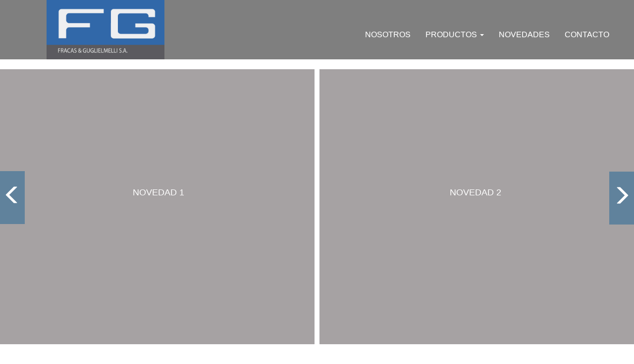

--- FILE ---
content_type: text/html; charset=UTF-8
request_url: https://fracaspvc.com.ar/novedades.php
body_size: 2753
content:
<!DOCTYPE html>
<html>
<head>
	<title>Fracas</title>
<meta http-equiv="content-type" content="text/html" charset="UTF-8"/>
<meta name="viewport" content="width=device-width, initial-scale=1, minimum-scale=1, maximum-scale=1" /> 
<link rel="stylesheet" href="https://maxcdn.bootstrapcdn.com/bootstrap/3.3.7/css/bootstrap.min.css" integrity="sha384-BVYiiSIFeK1dGmJRAkycuHAHRg32OmUcww7on3RYdg4Va+PmSTsz/K68vbdEjh4u" crossorigin="anonymous">
<link rel="stylesheet" href="https://maxcdn.bootstrapcdn.com/bootstrap/3.3.7/css/bootstrap-theme.min.css" integrity="sha384-rHyoN1iRsVXV4nD0JutlnGaslCJuC7uwjduW9SVrLvRYooPp2bWYgmgJQIXwl/Sp" crossorigin="anonymous">
<link rel="stylesheet" type="text/css" href="css/style.css" media="screen" />
<script type="text/javascript" src="https://maps.googleapis.com/maps/api/js?sensor=false&key=AIzaSyC0o-YXTH7MMvYsOZ4XdBUWTb5qsAl7qNg"></script>
<script src="js/google_map_background.js"></script>
<script src="js/jquery-3.1.1.min.js"></script>





</head>
<body>
	<header>
		<div class="container-fluid">
<div class="row fondo-transparent-black">
	<div class="col-xs-12 col-sm-4 col-md-4 col-lg-4"><a href="index.php"><img src="images/logo.jpg" class="img-responsive img-logo" style="margin:0 auto;"></a></div>
	<div class="col-xs-12 col-sm-8 col-md-8 col-lg-8 " style="padding-left:0px;padding-right:0px;">

    			<nav  class="navbar navbar-default header-float" role="navigation">
              <!-- El logotipo y el icono que despliega el menú se agrupan
                   para mostrarlos mejor en los dispositivos móviles -->
              <div class="navbar-header">
                <button type="button" class="navbar-toggle" data-toggle="collapse" data-target=".navbar-ex1-collapse">
                  <span style ="color:#fff;" class="sr-only">Desplegar navegación</span>
                  <span class="icon-bar"></span>
                  <span class="icon-bar"></span>
                  <span class="icon-bar"></span>
                </button>
              </div>
             
              <!-- Agrupar los enlaces de navegación, los formularios y cualquier
                   otro elemento que se pueda ocultar al minimizar la barra -->
              <div class="collapse navbar-collapse navbar-ex1-collapse">
                <ul class="nav navbar-nav">
                  <li><a href="nosotros.php" class="active">NOSOTROS</a></li>
                  <li class="dropdown"><a href="#" class="dropdown-toggle" data-toggle="dropdown">PRODUCTOS <b class="caret"></b></a>
                      <ul class="dropdown-menu">
                          <li><a style="color:white;" href="cortinas_1.php">CORTINAS</a></li>
                          <li><a style="color:white;" href="puertas_plegadizas.php">PUERTAS PLEGADIZAS PVC</a></li>
                          <li><a style="color:white;" href="puertas_plegadizas_simil_madera.php">PUERTAS PLEGADIZAS SIMIL MADERA</a></li>
                          <li class="dropdown dropdown-submenu"><a href="revest_cielo_raso.php" style="color:white;" class="dropdown-toggle" data-toggle="dropdown" onclick="window.location='revest_cielo_raso.php'">REVESTIMIENTOS Y CIELO RASO</a>
                              <ul class="dropdown-menu">
                                  <li><a style="color:white;" href="revest_cielo_raso.php">INTERNO</a></li>
                                  <li><a style="color:white;" href="#">EXTERNO</a></li>
                              </ul>
                          </li>
                          <li><a style="color:white;" href="ventanas.php">VENTANAS</a></li>
                      </ul>
                  </li>
                    <li>  <a class='' href="novedades.php">NOVEDADES</a></li>
                    <li><a class='' href="contacto.php">CONTACTO</a></li>
                                    </ul>

              </div>
            </nav>

	</div>
</div>
</div>
	</header>
	<main class="container-fluid" style="margin:20px 0px 20px 0px;">
		<div class="row">
			<div class="col-xs-12 col-sm-12 col-md-6 col-lg-6 img-novedades"> 
				<img src="images/sin_novedad.jpg" class="img-responsive img-izquierda" style="margin: 0px auto;width:100%;">
				<center><div class="txt-productos-cielo" style="width:100%;margin-left:0px;"><h4>NOVEDAD 1<h4></div></center>
			</div>

			<div class="col-xs-12 col-sm-12 col-md-6 col-lg-6 img-novedades"> 
				<img src="images/sin_novedad.jpg" class="img-responsive img-derecha" style="margin: 0px auto;width:100%;">
				<center><div class="txt-productos-cielo" style="width:100%;margin-left:0px;"><h4>NOVEDAD 2<h4></div></center>
			</div>

		</div>

		<div class="row">
			<div class="col-xs-6 col-sm-6 col-md-12 col-lg-12" > 
				<center>
					<div class="novedad-izquierda"><a href="#"><span class="glyphicon glyphicon-menu-left" style="color:#fff"></span></a></div>
				</center>
			</div>
			<div class="col-xs-6 col-sm-6 col-md-12 col-lg-12"> 
				<center>
					<div class="novedad-derecha"><a href="#"><span class="glyphicon glyphicon-menu-right" style="color:#fff"></span></a></div>
				</center>
			</div>
		</div>
	</main>

		
<!--	
	<div id="img_cont" class="container-fluid" style="padding-left:50px;padding-right:50px;">
		<div class="row">
			<div id="img_1" class="col-xs-12 col-sm-6 col-md-3 col-lg-3 img-index">
				<a href="cortinas_1.php"><div class="btn-4-images img-responsive"><center>CORTINAS</center></div></a>
			</div>
			<div id="img_2" class="col-xs-12 col-sm-6 col-md-3 col-lg-3 img-index">
				<a href="puertas_plegadizas.php" class="btn-4-images img-responsive"><center>PUERTAS PLEGADIZAS</center></a>
			</div>
			<div id="img_3" class="col-xs-12 col-sm-6 col-md-3 col-lg-3 img-index">
				<a href="revest_cielo_raso.php" class="btn-4-images img-responsive"><center>REVEST. Y CIELO RASO</center></a>
			</div>
			<div id="img_4" class="col-xs-12 col-sm-6 col-md-3 col-lg-3 img-index">
				<a href="ventanas.php" class="btn-4-images img-responsive" ><center>VENTANAS</center></a>
			</div>
		</div>
	</div>	
-->

<div class="container-fluid">
	<div id="menu-4-links" class="row" style="padding: 10px 0px 10px 0px;">
		<div class="col-xs-12 col-sm-6 col-md-3 col-lg-3 boton-menu" >
			<img src="images/cortinas.png" class="img-responsive img-1-menu">
			<div class="txt-1-menu"><a href="cortinas_1.php"  >CORTINAS</a></div>
		</div>
		<div class="col-xs-12 col-sm-6 col-md-3 col-lg-3 boton-menu">
			<img src="images/puerta_plegadiza.png" class="img-responsive img-1-menu">
			<div class="txt-1-menu txt-2-botones-menu">
				<span style="font-size:16px;">PUERTAS PLEGADIZAS</span><br>
				<a href="puertas_plegadizas.php"  >PVC</a><br>
				<a href="puertas_plegadizas_simil_madera.php" >SIMIL MADERA</a>
			</div> 
		</div>
		<div class="col-xs-12 col-sm-6 col-md-3 col-lg-3 boton-menu">
			<img src="images/cielo_raso.png" class="img-responsive img-1-menu">
			<div class="txt-1-menu txt-2-botones-menu">
				<a href="revest_cielo_raso.php" style="font-size: 16px;" >REVEST. Y CIELO RASO</a><br>
				<a href="cielo_raso_interior_1.php"  >INTERIOR</a><br>
				<a href="cielo_raso_exterior_1.php"  >EXTERIOR</a>
			</div>
		</div>
		<div class="col-xs-12 col-sm-6 col-md-3 col-lg-3 boton-menu">
			<img src="images/ventanas.png" class="img-responsive img-1-menu">
			<div class="txt-1-menu"><a href="ventanas.php" >VENTANAS</a></div>
		</div>
	</div>
</div>

	<footer>
		<div class="container-fluid footer">
	<div class="row" style="background-color:#4d4d4d;font-size:16px;">
		<div class="col-xs-0 col-sm-0 col-md-0 col-lg-2"></div>

		<div class="col-xs-12 col-sm-12 col-md-5 col-lg-4 box-footer">
			<p class="text-box-footer">
				<span class="glyphicon glyphicon-earphone" style="font-size:25px;"></span>
				&nbsp&nbsp 011-4755-1896 / 011-4752-9001 / 011-4755-2883
			</p>
			<p class="text-box-footer">
				<span class="glyphicon glyphicon-home" style="font-size:25px;"></span>
				&nbsp&nbsp Julio Argentino Roca 2545 <br>&nbsp&nbsp&nbsp&nbsp&nbsp&nbsp&nbsp&nbsp&nbsp&nbsp(B1650LQY) Villa Maipú, San Martin
			</p>	
			
		</div>
		<div class="col-xs-12 col-sm-12 col-md-4 col-lg-3 box-footer">
			<p class="text-box-footer">
				<span class="glyphicon glyphicon-envelope" style="font-size:25px;"></span>
				&nbsp&nbsp ventas@fracaspvc.com.ar
			</p>
			<p class="text-box-footer">
				<span class="glyphicon glyphicon-envelope" style="font-size:25px;"></span>
				&nbsp&nbsp facebook/fracaspvc
			</p>
		</div>
		<div class="col-xs-12 col-sm-12 col-md-3 col-lg-2 box-footer">
			<img src="images/logo.jpg" class="img-responsive" style="margin:0 auto;">
		</div>

		<div class="col-xs-0 col-sm-0 col-md-0 col-lg-1"></div>
	</div>

	<div class="row">
		<div class="col-xs-12 col-sm12 col-md-12 col-lg-12" style="height:7px;background-color:#336db6;">
		</div>
	</div>


	<div class="row">
		<div class="col-xs-12 col-sm-12 col-md-12 col-lg-12" style="background-color:#000000;padding-top:10px;padding-bottom:10px;">
			<center>2017 FG S.A. | Todos los derechos reservados.</center>
		</div>
	</div>
</div>

	</footer>
		<script src="js/jquery-3.1.1.min.js"></script>
    <script src="js/sub-menu.js"></script>
	<script src="https://maxcdn.bootstrapcdn.com/bootstrap/3.3.7/js/bootstrap.min.js" integrity="sha384-Tc5IQib027qvyjSMfHjOMaLkfuWVxZxUPnCJA7l2mCWNIpG9mGCD8wGNIcPD7Txa" crossorigin="anonymous"></script>
	<script src="js/pop_up_image.js"></script>
	<script src="js/sin_recargar.js"></script>
</body>
</html>

--- FILE ---
content_type: text/css
request_url: https://fracaspvc.com.ar/css/style.css
body_size: 3420
content:
body{
  font-family: Arial;
	color:#383838;
	font-size:17px;
}
/* IMG - LOGO*/

p{
  font-family: Arial;
}

@media(min-width: 500px){
  .img-logo{
      height:120px;
    }
}

@media(max-width: 499px){
    .img-logo{
      height:100%;
      width:100%;
      border-bottom: 1px solid #000;
    }
}


/*************/

.box-footer{
  margin-top:20px;
  margin-bottom:20px;
}

@media(min-width: 978px){
  .text-box-footer{
    text-align: left;
  }
}
@media(max-width: 977px){
  .text-box-footer{
    text-align: center;
  }
}
/********************************/
.img-productos-cielo{
  margin-top: 10px;
  margin-bottom: 10px;
  padding-left:0px;
  padding-right:0px;
  position: relative;
}

.txt-productos-cielo{
  margin-top:-50%;
  margin-left: 2%;
  width:96%;
  padding:1px 0px 1px 0px;
  color:#fff;
  position: absolute;
}

/********************************/
.img-productos-cortina{
  margin-top: 10px;
  margin-bottom: 10px;
  padding-left:0px;
  padding-right:0px;
  position: relative;
}

.img-bordes-cortina{
  margin-right: 5px;
  margin-left: 5px;
  border-right: 3px solid #c1c1c1;
  border-left: 3px solid #c1c1c1;
  border-top: 3px solid #c1c1c1;
  border-bottom: 3px solid #c1c1c1;
}

.txt-productos-cortina h3{
  line-height: 10px;
}

.txt-productos-cortina{
  text-align: left;
  margin-left:3%;
  width:91%;
  padding:0px 0px 0px 0px;
  color:#336DB6;
  position: absolute;
}

@media(min-width: 500px){
  .txt-productos-cortina{
    margin-top:-8%;
  }
}

@media(max-width: 499px){
  .txt-productos-cortina{
    margin-top:-11%;
  }
}

/*******************************/
.img-productos-puertas{
  margin-top: 10px;
  margin-bottom: 10px;
  padding-left:0px;
  padding-right:0px;
  position: relative;
}

.txt-productos-puertas{
  margin-top:-70%;
  margin-left: 1%;
  width:98%;
  padding:1px 0px 1px 0px;
  color:#fff;
  position: absolute;
}
/*********************************/
.img-productos-ventana{
  margin-top: 10px;
  margin-bottom: 10px;
  padding-left:0px;
  padding-right:0px;
  position: relative;
}

.txt-productos-ventana h1, h4{
  line-height: 4px;
}

.txt-productos-ventana{
  margin-top:-75%;
  margin-left: 1%;
  width:98%;
  padding:10px 0px 10px 0px;
  position: absolute;
}
/***********************************/
.img-index{
	margin:0 auto;
	margin-top: 20px;
	margin-bottom:20px;
}

.fondo-transparent-black{
	background-color:rgba(0, 0, 0, 0.5);
}

.footer{
	color:#fff;
	font-size:17px;
}

.rec-test{
	border: 1px solid red;
}

/* HEADER - FLOAT*/
@media(max-width: 768px){
  .header-float{
    float:none;
    padding-right: 0px;
  }
}

@media(min-width: 767px){
  .header-float{
    float:right;
    padding-right: 20px;
  }
}
/*****************/

.imagen-abajo-slide{
  text-align: right;
  padding:0px 50px 0px 0px;
  font-size:40px;
  position:absolute;
  bottom:0;
  width:100%;

}

/***********************************************************/
/******************* SUBMENU - DROPDOWN ********************/
/***********************************************************/

.dropdown-submenu{position:relative;}
.dropdown-submenu>.dropdown-menu{
    top:0;left:100%;
    margin-top:-6px;margin-left:-1px;
    -webkit-border-radius:0 0px 0px 0px;
    -moz-border-radius:0 0px 0px 0px;
    border-radius:0 0px 0px 0px;}
.dropdown-submenu>a:after{
    display:block;content:" ";
float:right;
width:0;
height:0;
border-color:transparent;
border-style:solid;
border-width:5px 0 5px 5px;
border-left-color:#cccccc;
margin-top:5px;
margin-right:-10px;}
.dropdown-submenu:hover>a:after{border-left-color:#555;}
.dropdown-submenu.pull-left{float:none;}
.dropdown-submenu.pull-left>.dropdown-menu{
    left:-100%;margin-left:10px;
    -webkit-border-radius:0px 0 0px 0px;
    -moz-border-radius:0px 0 0px 0px;
    border-radius:0px 0 0px 0px;}

/* BORDES DEL SUB-MENU DROPDOWN (celeste transparente)*/
.dropdown-menu {
  background-color: rgba(51, 109, 152, 0.5);
  border-color:transparent;
  color:white;
}

/* BOTON ACTIVO SUB-MENU DROPDOWN (gris transparente)*/
.nav .open>a, .nav .open>a:focus, .nav .open>a:hover {
  background-image:none;
  background-color: #337ab7;
  border-color:transparent;
  box-shadow:none; 
  border-color: #337ab7;
  color:white;
}

.dropdown-menu>li>a:focus, .dropdown-menu>li>a:hover{
	background-image: none;
	background-color: #337ab7;
}

.navbar-nav > li > a {padding-top:7px !important; padding-bottom:7px !important;}
.navbar {min-height:40px !important}

/*****************************************************/


/********************************************************************/
/*            NOVEDADES
/********************************************************************/

.img-novedades{
  padding:0px 0px 0px 0px;
  margin:0px 0px 0px 0px;
}

.novedad-derecha{
    font-size: 40px;
    color:#fff;
    z-index: 50;
    background-color: rgba(51, 109, 152, 0.6);
    background-size: 100% 100%;
    padding:25px 0px 25px 0px;
    width:50px;
  }

  .novedad-izquierda{
    font-size: 40px;
    color:#fff;
    z-index: 50;
    background-color: rgba(51, 109, 152, 0.6);
    background-size: 100% 100%;
    padding:25px 0px 25px 0px;
    width:50px;
  }

@media(min-width: 1100px){
  .novedad-derecha{
    position: absolute;
    top:-350px;
    right:0px;
    
  }

  .novedad-izquierda{
    position: absolute;
    top:-350px;
    left:0%;
  }
}

@media(max-width: 1099px){
  .novedad-derecha{
    margin:20px 0px 20px 0px;
  }
  .novedad-izquierda{
    margin:20px 0px 20px 0px;
  }
}

@media(min-width: 1000px){
  .img-izquierda{
    padding-right: 5px;
  }
  .img-derecha{
    padding-left: 5px;
  }
}

/********************************************************************/


/*****************************************************/
/*******************COLORES MENU**********************/
/*****************************************************/
.navbar{
	margin-bottom:0px;
  border-radius: 0px;
}
.navbar-default .navbar-brand {
  border-radius: 0px;
  color: #ffffff;
}
.navbar-default .navbar-brand:hover,
.navbar-default .navbar-brand:focus {
  color: #ffffff;
  background-image: none;
  background-color: #000000;
}
.navbar-default .navbar-text {
  color: #ffffff;
}
.navbar-default .navbar-nav > li > a {
  color: #ffffff;
}
.navbar-default .navbar-nav > li > a:hover,
.navbar-default .navbar-nav > li > a:focus {
  color: #ffffff;
  background-color: rgba(0,0,0,0.5)
}
.navbar-default .navbar-nav > li > .dropdown-menu {
  background-color: rgba(51, 109, 152, 0.5);
}
.navbar-default .navbar-nav > li > .dropdown-menu > li > a {
  color: #ffffff;
}
.navbar-default .navbar-nav > li > .dropdown-menu > li > a:hover,
.navbar-default .navbar-nav > li > .dropdown-menu > li > a:focus {
  color: #ffffff;
  background-color: #337ab7;
}
.navbar-default .navbar-nav > li > .dropdown-menu > li.divider {
  background-color: #000000;
}
.navbar-default .navbar-nav .open .dropdown-menu > .active > a,
.navbar-default .navbar-nav .open .dropdown-menu > .active > a:hover,
.navbar-default .navbar-nav .open .dropdown-menu > .active > a:focus {
  color: #ffffff;
  background-color: #000000;
}
.navbar-default .navbar-nav > .active > a,
.navbar-default .navbar-nav > .active > a:hover,
.navbar-default .navbar-nav > .active > a:focus {
  color: #ffffff;
  background-color: #000000;
}
.navbar-default .navbar-nav > .open > a,
.navbar-default .navbar-nav > .open > a:hover,
.navbar-default .navbar-nav > .open > a:focus {
  color: #ffffff;
  background-image:none;
  background-color: rgba(0,0,0,0.6);
  border-bottom: 3px solid #336db6;
}
.navbar-default .navbar-toggle {
  border-color: #000000;
}
.navbar-default .navbar-toggle:hover,
.navbar-default .navbar-toggle:focus {
  background-color: #000000;
}
.navbar-default .navbar-toggle .icon-bar {
  background-color: #ffffff;
}
.navbar-default .navbar-collapse,
.navbar-default .navbar-form {
  border-color: #000;
}
.navbar-default .navbar-link {
  color: #ffffff;
}
.navbar-default .navbar-link:hover {
  color: #ffffff;
}

@media (max-width: 767px) {
  .navbar-default .navbar-nav .open .dropdown-menu > li > a {
    color: #ffffff;
  }
  .navbar-default .navbar-nav .open .dropdown-menu > li > a:hover,
  .navbar-default .navbar-nav .open .dropdown-menu > li > a:focus {
    color: #ffffff;
  }
  .navbar-default .navbar-nav .open .dropdown-menu > .active > a,
  .navbar-default .navbar-nav .open .dropdown-menu > .active > a:hover,
  .navbar-default .navbar-nav .open .dropdown-menu > .active > a:focus {
    color: #ffffff;
    background-color: #000000;
  }
}
/***********************************************************/

@media(min-width: 768px){
	.navbar-default {
	    border: 0px solid transparent;
	    background: none;
	    background-color: none;
	    /*background-color:rgba(0, 0, 0, 0.6);*/
	    border-color: none;
	    box-shadow:none;
	    font-size: 16px;
	    -webkit-box-shadow:none;
	}

	.navbar-nav > li > a, .navbar-brand {
	    padding-top:60px !important; 
	    padding-bottom:0px !important;
	    height: 120px;
	}
	.navbar {min-height:0px !important;}
}
/***********************************************************************************/
/***************************** VISTA TABLET-CELULAR ********************************/
/***********************************************************************************/
@media (max-width: 767px) { 
   .navbar-nav .open .dropdown-menu {
       position: static;
       float: none;
       width: auto;
       margin-top: 0;
       background-color: transparent;
       border: 0;
       -webkit-box-shadow: none;
       box-shadow: none;
    }

  /* BOTON ACTIVO SUB-MENU DROPDOWN (gris transparente)*/
  .nav .open>a, .nav .open>a:focus, .nav .open>a:hover {
    background-image:none;
    background-color: rgba(0,0,0,0.2);
    border-color:transparent;
    box-shadow:none; 
    border-color: #337ab7;
    color:white;
  }

  .col-xs-12{
    padding-right: 0px;
    padding-left:0px;
  }

  .menu-distancia-main{
    margin-bottom:-15px;
  }
   /* COLOR MENU */
     .navbar {
      color : #fff;
      border: 0px;
      background: #383838;
      box-shadow:none;
      -webkit-box-shadow:none;
    }

    /* BOTON SIN TOCAR */
    .navbar-default .navbar-nav>li>a {
      color: #ffffff;
      border-bottom: 1px solid #121212;
    }

      /* BOTON HOVER */
    .navbar-default .navbar-nav>li>a:focus, .navbar-default .navbar-nav>li>a:hover{
      color:#fff;
      background-image: none;
      background-color:#337ab7;
      -webkit-box-shadow:none;
    }
    /* BOTON ACTIVO (CUANDO APRETO UN DROP-DOWN) */
  .navbar-default .navbar-nav > .open > a,
  .navbar-default .navbar-nav > .open > a:hover,
  .navbar-default .navbar-nav > .open > a:focus {
    color: #ffffff;
    background-image:none;
    background-color: rgba(0,0,0,0.2);
  }

    /* BOTON ACTIVO */
  .navbar-default .navbar-nav>.active>a, .navbar-default .navbar-nav>.active>a:focus, .navbar-default .navbar-nav>.active>a:hover {
      color:black;
      background-image: none;
      background-color:#fff;
      -webkit-box-shadow:none;
    }
    /*  BOTON ACTIVO EN LA LISTA DESPLEGABLE (SUB-MENU) */
    .navbar-default .navbar-nav .open .dropdown-menu>li>a:focus{
      color:#fff;
    }

     /* Color sub-menu */ 
    .dropdown-menu>li>a {
      background-color: #337ab7;
      border-color:transparent;
      background-image:none;
      color:white;
    }

    /* Color sobre boton de sub menu */ 
    .dropdown-menu>li>a:focus, .dropdown-menu>li>a:hover{
      border-color:transparent;
      background-image:none;
      box-shadow:none; 
      background-color: #e3372d;
      color:white;
    }   

    /* COLOR BOTONES SUBMENU */
   .navbar-default .navbar-nav .open .dropdown-menu>li>a{
    color : #fff;
    border-bottom: 1px solid #333;
   }  

   .navbar-nav .open {
     background-color:rgba(0,0,0,0.2);
   }

   /* COLOR MENU */
   .navbar-default .navbar-nav .open .dropdown-menu>li>a:hover{
    color:#fff;
   }

   /* BORDES SUBMENU */
   .navbar-nav{
    margin: 0px 0px 0px 0px ;
   } 

   .navbar-collapse {
    padding-left:0px;
    padding-right:0px;
   }

   .dropdown-menu {
    padding:0px 0px 0px 0px;
   }

   .marginBottom-0 {margin-bottom:0;border-bottom:1px solid #fff;}

  }
  /*************************************************************/

/***********GOOGLE MAP BACKGROUND********/
#googlemaps { 
  width: 100%; 
  position:absolute; 
  top: 0; 
  left: 0; 
  z-index: 0; /* Set z-index to 0 as it will be on a layer below the contact form */
}

@media(min-width: 500px){
  #googlemaps { 
     height:450px;
  }
  #contactform { 
    height:350px; 
    z-index: 1; /* The z-index should be higher than Google Maps */
  }
}
@media(max-width: 499px){
  #googlemaps { 
    height:300px;
     margin-top: 230px;
  }

  #contactform { 
    height:300px; 
    z-index: 1; /* The z-index should be higher than Google Maps */
  }
}



/****************************************/

/*************** Modal Image Pop-UP ******************/

.modal{
  padding-top: 20px;
}

@media(max-width: 760px){
  .modal-content-top{
    top:0px;

  }   
}
@media(min-width: 759px){
  .modal-content-top{
    top:70px;
  }   
}

@media(min-width: 740px){
  .modal-dialog-width{
   width: 60%;
  }
}

@media(max-width: 450px){
  .modal-dialog-width{
    /*width: 90%;*/
  }
}

@media(max-width: 700px){
  .txt-cielo-raso{
    font-size: 10px;
    text-align: left;
    padding: 0px 0px 0px 5px;
    margin-top:20px;
    border-left: 1px solid #000;
  }
}

@media(min-width: 699px){
  .txt-cielo-raso{
    font-size: 10px;
    text-align: left;
    padding: 0px 0px 0px 5px;
    margin-top:50px;
    border-left: 1px solid #000;
  }
}


 
/******************************************************/

.flecha-derecha{
  position: absolute;
  top:220px;
  left:99.5%;
  font-size: 40px;
  color:#fff;
  z-index: 50;
  background-color: rgba(51, 109, 152, 0.6);
  padding:40px 0px 40px 0px;
  width:45px;
}

.flecha-izquierda{
  position: absolute;
  top:220px;
  right:99.5%;
  font-size: 40px;
  color:#fff;
  z-index: 50;
  background-color: rgba(51, 109, 152, 0.6);
  background-size: 100% 100%;
  padding:40px 0px 40px 0px;
  width:45px;
}

@media(max-width: 1100px){
  .flecha-derecha{
    display:none;
  }
  .flecha-izquierda{
    display:none;
  }  
}

.flecha-derecha-div{
  font-size: 40px;
  color:#ffffff;
  background-color: rgba(51, 109, 152, 0.6);
  background-size: 100% 100%;
  padding:20px 0px 20px 0px;
  width:45px;
}

.flecha-izquierda-div{
  font-size: 40px;
  color:#ffffff;
  background-color: rgba(51, 109, 152, 0.6);
  background-size: 100% 100%;
  padding:20px 0px 20px 0px;
  width:45px;
}

@media(min-width: 1101px){
  .flecha-derecha-div{
    display: none;
  }
  .flecha-izquierda-div{
    display: none;
  }
}

.flecha-izquierda-div{
  font-size: 40px;
  color:#ffffff;
  background-color: rgba(51, 109, 152, 0.6);
  background-size: 100% 100%;
  padding:20px 0px 20px 0px;
  width:45px;
}


/*************************************************************************/
/*              MENU 4 IMAGES 
/*************************************************************************/
/*
#img_1 .btn-4-images{
  background: url(../images/cortinas.png) no-repeat;
  width: 300px;
  height: 180px;
  margin: 0px auto;
  background-size: 100% 100%;
  font-size: 0px;

}

#img_2 .btn-4-images{
  background: url(../images/puerta_plegadiza.png) no-repeat;
  width: 300px;
  height: 180px;
  margin: 0px auto;
  background-size: 100% 100%;
  font-size: 0px;
}

#img_3 .btn-4-images{
  background: url(../images/cielo_raso.png) no-repeat;
  width: 300px;
  height: 180px;
  margin: 0px auto;
  background-size: 100% 100%;
  font-size: 0px;
}

#img_4 .btn-4-images{
  background: url(../images/ventanas.png) no-repeat;
  width: 300px;
  height: 180px;
  margin: 0px auto;
  background-size: 100% 100%;
  font-size: 0px;
}

#img_cont .btn-4-images:hover{
  text-decoration: none;
  text-align: center;
  color:#fff;
  font-size: 20px;
  padding-top:25%;
  background:none;
  background-color: #336DB6;
} 

#img_cont .btn-4-images:hover{
}

.boton-plegadiza-1{
  display: 
}

@media(max-width: 350px){
  #img_cont .btn-4-images{
    height:150px;
    background-size: 100% 100%;
  }
}

@media(max-width: 762px ){
  #img_cont .btn-4-images:hover{
    padding-top:15%;
  }
}

@media(max-width: 420px ){
  #img_cont .btn-4-images:hover{
    padding-top:25%;
  }
}

@media(min-width: 993px){
  .img-4{
    margin: 0 auto;
  }
}

@media(max-width: 992px){
  .img-4{
    margin: 0 auto;
    padding: 10px 10px 10px 10px;
  }
}
*/

div.boton-menu{
  position: relative;
  margin: 10px 0px 10px 0px;
}

div.boton-menu div{
  display: none;
}

div.boton-menu:hover div{
  display: block;
  position: absolute;
  color: #fff;
  background-color: #336DB6; 
  text-align: center;
  height: 100%;
  top: 0%;
}

div.boton-menu:hover img{
  opacity: 0;
  position: relative;
}

/******* IMAGENES DE LOS BOTONES CENTRADAS ******/
div.boton-menu img{
  margin:0 auto;
}

/******** MAS DE 1200PX ************/
@media(min-width: 1201px){
  div.boton-menu:hover div{
    width: 90%;
  }

  .txt-1-menu a{
    text-decoration: none;
    color: #fff;
    font-size: 20px;
    
  } 

  .txt-1-menu{
    padding-top : 20%;
  }

  .txt-2-botones-menu{
    padding-top: 14%;
  }
}

/******** DE 992PX A 1200PX ************/
@media(max-width: 1200px){
  div.boton-menu:hover div{
    width: 88%;
  }

  .txt-1-menu a{
    text-decoration: none;
    color: #fff;
    font-size: 18px;
    
  } 

  .txt-1-menu{
    padding-top : 15%;
  }

  .txt-2-botones-menu{
    padding-top: 10%;
  }
}


/******** DE 768PX A 992PX ************/
@media(max-width: 992px){
  div.boton-menu:hover div{
    width: 92%;
  }

  .txt-1-menu a{
    text-decoration: none;
    color: #fff;
    font-size: 20px;
    
  } 

  .txt-1-menu{
    padding-top : 80px;
  }

  .txt-2-botones-menu{
    padding-top: 17%;
  }
}

/******** DE 0PX A 768PX ************/
@media(max-width: 768px){
  div.boton-menu:hover div{
    width: 100%;
  }

  .txt-1-menu a{
    text-decoration: none;
    color: #fff;
    font-size: 30px;
    
  } 

  .txt-1-menu{
    padding-top : 25%;
  }

  .txt-2-botones-menu{
    padding-top: 20%;
  }
}

/******* FORMATO DE LOS BOTONES ********/
#menu-4-links a:hover{
  color: #1D1C1C;
}

#menu-4-links a:active{
  color: #1D1C1C;
}

/***************************** FORMATO BOTON ACTIVO ******************************/
/*********************************************************************************/

div.btn-active{
  position: relative;
  margin: 10px 0px 10px 0px;
}

div.btn-active div{
  display: block;
  position: absolute;
  color: #fff;
  background-color: #336DB6; 
  text-align: center;
  height: 100%;
  top: 0%;
}

div.btn-active img{
  opacity: 0;
  position: relative;
}

/* IMAGENES DE LOS BOTONES CENTRADAS */
div.btn-menu img{
  margin:0 auto;
}

/******** MAS DE 1200PX ************/
@media(min-width: 1201px){
  div.btn-active div{
    width: 90%;
  }
}

/******** DE 992PX A 1200PX ************/
@media(max-width: 1200px){
  div.btn-active div{
    width: 88%;
  }
}


/******** DE 768PX A 992PX ************/
@media(max-width: 992px){
  div.btn-active div{
    width: 92%;
  }
}

/******** DE 0PX A 768PX ************/
@media(max-width: 768px){
  div.btn-active div{
    width: 100%;
  }
}

/*************************************************************************/
/*************************************************************************/


/*************************************************************************/
/*                    PUERTAS PLEGADIZAS (CIEGA)
/*************************************************************************/

div.imagen-puerta-ciega {
    position: relative;
}

div.imagen-puerta-ciega:hover div {
    display: block;
    color: #fff;
}
div.imagen-puerta-ciega div {
    position:absolute;
    display:none;
}

div.imagen-puerta-ciega:hover span{
  display:none;
}

#primer-boton, #segundo-boton, #tercer-boton{
  text-decoration: none;
  margin-left: 1%;
  width:98%;
  padding:1px 0px 1px 0px;
  color:#fff;
  position: absolute;
  color: #fff;
}

#primer-boton{
  text-align: center;
  top:0%;
  height:33%;
}

#segundo-boton{
  text-align: center;
  top:34%;
  height:33%;
}

#tercer-boton{
  text-align: center;
  top:68%;
  height:32%;
}

@media(max-width: 500px){
  #tercer-boton, #segundo-boton, #primer-boton{
    padding-top:2%;
  }
}

@media(min-width: 501px){
  #tercer-boton, #segundo-boton, #primer-boton{
    padding-top:12%;
  }
}

/*
div.imagen-puerta-ciega:hover img{
    opacity:0.5;
}*/
/*************************************************************************/
/*************************************************************************/




/*************************************************************************/
/*                              VENTANAS
/*************************************************************************/
.titulo-ventanas{
  background-color: #336DB6;
  color:#fff;
  padding: 2px 0px 2px 15px;
  width: 100%;
  font-size: 21px;
}

@media(min-width: 720px){
 .img-bordes-ventana{
  margin-top: 2px;
  border-right: 2px solid #c1c1c1;
  border-left: 2px solid #c1c1c1;
  border-top: 2px solid #c1c1c1;
  border-bottom: 2px solid #c1c1c1;
  width: 33.24%;
  color:#336DB6;
  font-size: 1px;
  max-height: 250px;
  /*height: 200px;*/
} 
}

@media(max-width: 719px){
 .img-bordes-ventana{
  margin-top: 2px;
  border-right: 2px solid #c1c1c1;
  border-left: 2px solid #c1c1c1;
  border-top: 2px solid #c1c1c1;
  border-bottom: 2px solid #c1c1c1;
  color:#336DB6;
  font-size: 1px;
  /*height: 200px;*/
} 
}

.img-ventana{
  height:150px;
}

.sin-ventana{
  background-color: #F2F2F2;
  height:210px;
}

.ventanas-modal-txt{
  color: #000000;
  font-size: 14px;
}

.ventana-modal-titulo{
  font-size: 16px;
}

/*************************************************************************/
/*************************************************************************/


/*************************************************************************/
/*                              CONTACTO
/*************************************************************************/

.txt-contacto{
  font-size: 14px;
  padding: 10px 10px 10px 10px;
  color: #000000;
}

@media(max-width: 991px){
  .borde-contacto{
    border-left: 0px solid #000;
    padding-left: 0px;
    text-align: center;
  }
}

@media(min-width: 992px){
  .borde-contacto{
    border-left: 1px solid #000;
    padding-left: 40px;
  }
}

/*************************************************************************/
/*************************************************************************/


/*************************************************************************/
/*                     PUERTAS PLEGADIZAS LINK
/*************************************************************************/

#puertas-plegadizas a:hover{
  text-decoration: none;
  color: #000000;
}

#puertas-plegadizas a{
  color: #ffffff;
}

div.link-format a:hover{
  text-decoration: none;
  color: #000000;
}

div.link-format a{
  color: #ffffff;
}

/*************************************************************************/
/*************************************************************************/

.recuadro{
  border-bottom: 1px solid #000;
  border-top: 1px solid #000;
  border-left: 1px solid #000;
  border-right: 1px solid #000;
  border-radius: 0px;
}

--- FILE ---
content_type: application/x-javascript
request_url: https://fracaspvc.com.ar/js/google_map_background.js
body_size: 50
content:
var position = [-34.559310, -58.524829];

function showGoogleMaps() {

    var latLng = new google.maps.LatLng(position[0], position[1]);

    var mapOptions = {
        zoom: 16, // initialize zoom level - the max value is 21
        streetViewControl: false, // hide the yellow Street View pegman
        scaleControl: true, // allow users to zoom the Google Map
        mapTypeId: google.maps.MapTypeId.ROADMAP,
        center: latLng
    };

    map = new google.maps.Map(document.getElementById('googlemaps'),
        mapOptions);

    // Show the default red marker at the location
    marker = new google.maps.Marker({
        position: latLng,
        map: map,
        draggable: false,
        animation: google.maps.Animation.DROP
    });
}

google.maps.event.addDomListener(window, 'load', showGoogleMaps);



--- FILE ---
content_type: application/x-javascript
request_url: https://fracaspvc.com.ar/js/sub-menu.js
body_size: -250
content:
(function($){
  $(document).ready(function(){
    $('ul.dropdown-menu [data-toggle=dropdown]').on('click', function(event) {
      event.preventDefault(); 
      event.stopPropagation(); 
      $(this).parent().siblings().removeClass('open');
      $(this).parent().toggleClass('open');
    });
  });
})(jQuery);

--- FILE ---
content_type: application/x-javascript
request_url: https://fracaspvc.com.ar/js/pop_up_image.js
body_size: 9
content:
/*var cant = document.getElementById('cant_items').value;

cant++;
var dato_nombre_producto = [];
var div_nombre_producto = []
for (var j = 1; j < cant; j++){
	dato_nombre_producto.push(document.getElementById("dato_nombre_producto_"+j));
	//div_nombre_producto.push(document.getElementById("dato_nombre_producto_"+j))
	//dato_nombre_producto[j] = document.getElementById("dato_nombre_producto_"+j);
	//div_nombre_producto[j] = document.getElementById("divNombreProducto_"+j);
}

for (var i = 1; i < cant; i++){
	// Get the modal
	var modal = document.getElementById('myModal_'+i);

	// Get the image and insert it inside the modal - use its "alt" text as a caption
	var img = document.getElementById('myImg_'+i);
	var modalImg = document.getElementById("img0"+i);
	var captionText = document.getElementById("caption_"+i);
	img.onclick = function(){
	    modal.style.display = "block";
	    modalImg.src = this.src;
	    captionText.innerHTML = this.alt;
	    div_nombre_producto.textContent = dato_nombre_producto[i-1];
	}

	// Get the <span> element that closes the modal
	var span = document.getElementsByClassName("close")[0];

	// When the user clicks on <span> (x), close the modal
	span.onclick = function() {
	  modal.style.display = "none";
	} 
}*/







